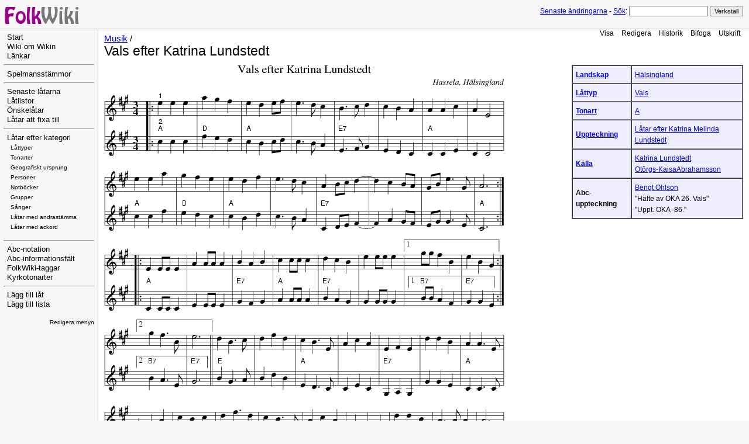

--- FILE ---
content_type: text/html; charset=UTF-8
request_url: http://www.folkwiki.se/Musik/5574
body_size: 2652
content:
<!DOCTYPE html 
    PUBLIC "-//W3C//DTD XHTML 1.0 Transitional//EN" 
    "http://www.w3.org/TR/xhtml1/DTD/xhtml1-transitional.dtd">
<html>
<head>
  <title>FolkWiki | Musik / Vals efter Katrina Lundstedt </title>
  <meta http-equiv='Content-Style-Type' content='text/css' />
  <link rel='stylesheet' href='http://www.folkwiki.se/pub/skins/folkwiki/pmwiki.css' type='text/css' />
  <script src="http://www.folkwiki.se/pub/skins/folkwiki/pmwiki.js" type="text/javascript"></script>
  <!--HTMLHeader--><style type='text/css'><!--
  ul, ol, pre, dl, p { margin-top:0px; margin-bottom:0px; }
  code.escaped { white-space: nowrap; }
  .vspace { margin-top:1.33em; }
  .indent { margin-left:40px; }
  .outdent { margin-left:40px; text-indent:-40px; }
  a.createlinktext { color: #CC0000; }
  a.createlink { text-decoration:none; position:relative; top:-0.5em;
    font-weight:bold; font-size:smaller; border-bottom:none; }
  img { border:0px; }
  .editconflict { color:green; 
  font-style:italic; margin-top:1.33em; margin-bottom:1.33em; }

  table.markup { border:2px dotted #ccf; width:90%; }
  td.markup1, td.markup2 { padding-left:10px; padding-right:10px; }
  table.vert td.markup1 { border-bottom:1px solid #ccf; }
  table.horiz td.markup1 { width:23em; border-right:1px solid #ccf; }
  table.markup caption { text-align:left; }
  div.faq p, div.faq pre { margin-left:2em; }
  div.faq p.question { margin:1em 0 0.75em 0; font-weight:bold; }
  div.faqtoc div.faq * { display:none; }
  div.faqtoc div.faq p.question 
    { display:block; font-weight:normal; margin:0.5em 0 0.5em 20px; line-height:normal; }
  div.faqtoc div.faq p.question * { display:inline; }
   
    .frame 
      { border:1px solid #cccccc; padding:4px; background-color:#f9f9f9; }
    .lfloat { float:left; margin-right:0.5em; }
    .rfloat { float:right; margin-left:0.5em; }
a.varlink { text-decoration:none; }

--></style><meta http-equiv='Content-Type' content='text/html; charset=utf-8' />  <meta name='robots' content='index,follow' />
<link rel='stylesheet' type='text/css' href='http://www.folkwiki.se/pub/css/local.css' />

</head>
<body>
<!--PageHeaderFmt-->
  <div id='wikilogo'><a href='http://www.folkwiki.se'><img src='http://www.folkwiki.se/pub/logo.png'
    alt='FolkWiki' border='0' /></a></div>
  <div id='wikihead'>
  <form action='http://www.folkwiki.se'>
    <span class='headnav'><a href='http://www.folkwiki.se/Musik/RecentChanges'
      accesskey='c'>Senaste ändringarna</a> -</span>
    <input type='hidden' name='n' value='Musik.5574' />
    <input type='hidden' name='action' value='search' />
    <a href='http://www.folkwiki.se/PmWikiSv/S%c3%b6k'>Sök</a>:
    <input type='text' name='q' value='' class='inputbox searchbox' />
    <input type='submit' class='inputbutton searchbutton'
      value='Verkställ' /></form></div>
<!--/PageHeaderFmt-->
  <table id='wikimid' width='100%' cellspacing='0' cellpadding='0'><tr>
<!--PageLeftFmt-->
      <td id='wikileft' valign='top'>
        <ul><li><a class='wikilink' href='http://www.folkwiki.se/Meta/Start'>Start</a>
</li><li><a class='wikilink' href='http://www.folkwiki.se/Meta/WikiOmWikin'>Wiki om Wikin</a>
</li><li><a class='wikilink' href='http://www.folkwiki.se/Meta/L%c3%a4nkar'>Länkar</a>
</li></ul><hr />
<ul><li><a class='wikilink' href='http://www.folkwiki.se/Meta/Spelmansst%c3%a4mmor'>Spelmansstämmor</a>
</li></ul><hr />
<ul><li><a class='wikilink' href='http://www.folkwiki.se/Meta/Senaste10'>Senaste låtarna</a>
</li><li><a class='wikilink' href='http://www.folkwiki.se/Lista/Lista'>Låtlistor</a>
</li><li><a class='wikilink' href='http://www.folkwiki.se/Meta/%c3%96nskningar'>Önskelåtar</a>
</li><li><a class='wikilink' href='http://www.folkwiki.se/Kategori/%c3%85tg%c3%a4rdas'>Låtar att fixa till</a>
</li></ul><hr />
<ul><li><a class='wikilink' href='http://www.folkwiki.se/Kategori/Kategori'>Låtar efter kategori</a>
<ul><li><span style='font-size:83%'><a class='wikilink' href='http://www.folkwiki.se/L%c3%a5ttyper/L%c3%a5ttyper'>Låttyper</a></span>
</li><li><span style='font-size:83%'><a class='wikilink' href='http://www.folkwiki.se/Tonarter/Tonarter'>Tonarter</a></span>
</li><li><span style='font-size:83%'><a class='wikilink' href='http://www.folkwiki.se/Platser/Platser'>Geografiskt ursprung</a></span>
</li><li><span style='font-size:83%'><a class='wikilink' href='http://www.folkwiki.se/Personer/Personer'>Personer</a></span>
</li><li><span style='font-size:83%'><a class='wikilink' href='http://www.folkwiki.se/Notb%c3%b6cker/Notb%c3%b6cker'>Notböcker</a></span>
</li><li><span style='font-size:83%'><a class='wikilink' href='http://www.folkwiki.se/Grupper/Grupper'>Grupper</a></span>
</li><li><span style='font-size:83%'><a class='wikilink' href='http://www.folkwiki.se/Kategori/S%c3%a5nger'>Sånger</a></span>
</li><li><span style='font-size:83%'><a class='wikilink' href='http://www.folkwiki.se/Kategori/Andrast%c3%a4mma'>Låtar med andrastämma</a></span>
</li><li><span style='font-size:83%'><a class='wikilink' href='http://www.folkwiki.se/Kategori/Ackord'>Låtar med ackord</a></span>
</li></ul></li></ul><div class='vspace'></div><hr />
<ul><li><a class='wikilink' href='http://www.folkwiki.se/Meta/Abc-notation'>Abc-notation</a>
</li><li><a class='wikilink' href='http://www.folkwiki.se/Meta/Abc-informationsfalt'>Abc-informationsfält</a>
</li><li><a class='wikilink' href='http://www.folkwiki.se/Meta/FolkWiki-taggar'>FolkWiki-taggar</a>
</li><li><a class='wikilink' href='http://www.folkwiki.se/Meta/Kyrkotonarter'>Kyrkotonarter</a>
</li></ul><hr />
<ul><li><a class='wikilink' href='http://www.folkwiki.se/Meta/Nyl%c3%a5t?n=Meta.Nyl%c3%a5t&amp;base=Musik.Musik&amp;action=newnumbered'>Lägg till låt</a>
</li><li><a class='wikilink' href='http://www.folkwiki.se/Meta/Nylista?n=Meta.Nylista&amp;base=Lista.Lista&amp;action=newnumbered'>Lägg till lista</a>
</li></ul><p class='vspace'  style='text-align: right;'> <span style='font-size:83%'><a class='wikilink' href='http://www.folkwiki.se/Site/SideBar?action=edit'>Redigera menyn</a></span>
</p>
</td>
<!--/PageLeftFmt-->
      <td id='wikibody' valign='top'>
<!--PageActionFmt-->
        <div id='wikicmds'><ul><li class='browse'><a accesskey=''  class='selflink' href='http://www.folkwiki.se/Musik/5574'>Visa</a>
</li><li class='edit'><a accesskey='e'  rel='nofollow'  class='wikilink' href='http://www.folkwiki.se/Musik/5574?action=edit'>Redigera</a>
</li><li class='diff'><a accesskey='h'  rel='nofollow'  class='wikilink' href='http://www.folkwiki.se/Musik/5574?action=diff'>Historik</a>
</li><li class='upload'><a accesskey='ak_attach'  rel='nofollow'  class='wikilink' href='http://www.folkwiki.se/Musik/5574?action=upload'>Bifoga</a>
</li><li class='print'><a accesskey=''  rel='nofollow'  class='wikilink' href='http://www.folkwiki.se/Musik/5574?action=print'>Utskrift</a>
</li></ul>
</div>
<!--PageTitleFmt-->
        <div id='wikititle'>
          <div class='pagegroup'><a href='http://www.folkwiki.se/Musik'>Musik</a> /</div>
          <h1 class='pagetitle'>Vals efter Katrina Lundstedt</h1></div>
<!--PageText-->
<div id='wikitext'>
<table border='1' bgcolor='#eeeeff' cellpadding='5' cellspacing='0' class='abcinfo' ><tr class='row1'><td  align='left'><strong><a class='wikilink' href='http://www.folkwiki.se/Kategori/Landskap'>Landskap</a></strong></td><td ><a class='wikilink' href='http://www.folkwiki.se/Platser/H%c3%a4lsingland'>Hälsingland</a></td></tr>
<tr class='row2'><td  align='left'><strong><a class='wikilink' href='http://www.folkwiki.se/L%c3%a5ttyper/L%c3%a5ttyper'>Låttyp</a></strong></td><td ><a class='wikilink' href='http://www.folkwiki.se/L%c3%a5ttyper/Vals'>Vals</a></td></tr>
<tr class='row1'><td  align='left'><strong><a class='wikilink' href='http://www.folkwiki.se/Tonarter/Tonarter'>Tonart</a></strong></td><td ><a class='wikilink' href='http://www.folkwiki.se/Tonarter/A'>A</a></td></tr>
<tr class='row2'><td  align='left'><strong><a class='wikilink' href='http://www.folkwiki.se/Kategori/Uppteckningar'>Uppteckning</a></strong></td><td ><a class='wikilink' href='http://www.folkwiki.se/Notb%c3%b6cker/L%c3%a5tarEfterKatrinaMelindaLundstedt'>Låtar efter Katrina Melinda Lundstedt</a></td></tr>
<tr class='row1'><td  align='left'><strong><a class='wikilink' href='http://www.folkwiki.se/Kategori/K%c3%a4llor'>Källa</a></strong></td><td ><a class='wikilink' href='http://www.folkwiki.se/Personer/KatrinaLundstedt'>Katrina Lundstedt</a><br /><a class='wikilink' href='http://www.folkwiki.se/Personer/Ot%c3%b4rgs-KaisaAbrahamsson'>Otôrgs-KaisaAbrahamsson</a></td></tr>
<tr class='row2'><td  align='left'><strong>Abc-uppteckning</strong></td><td ><a class='wikilink' href='http://www.folkwiki.se/Personer/BengtOhlson'>Bengt Ohlson</a><br />"Häfte av OKA 26. Vals"<br />"Uppt. OKA -86."</td></tr>
</table><div class='abcmusic'><img class='abcmusic' src='http://www.folkwiki.se/pub/cache/Vals_efter_Katrina_Lundstedt_b5df01.gif' 
               alt='Vals efter Katrina Lundstedt' /><div class='abclinks'> <a href='http://www.folkwiki.se/pub/cache/Vals_efter_Katrina_Lundstedt_b5df01.abc'>abc</a> <a href='http://www.folkwiki.se/pub/cache/Vals_efter_Katrina_Lundstedt_b5df01.pdf'>pdf</a> <a href='http://www.folkwiki.se/pub/cache/Vals_efter_Katrina_Lundstedt_b5df01.mid'>midi</a></div></div>
<p class='vspace'><a class='categorylink' rel='tag' href='http://www.folkwiki.se/Kategori/Andrast%c3%a4mma'>andrastämma</a>
</p>
<p class='vspace'><a class='categorylink' rel='tag' href='http://www.folkwiki.se/Kategori/Ackord'>ackord</a>
</p><div class='fpltemplate'></div> 
<div class='vspace'></div>
</div>

      </td>
    </tr></table>
<!--PageFooterFmt-->
  <div id='wikifoot'>
    <div class='footnav'>
      <a rel="nofollow" href='http://www.folkwiki.se/Musik/5574?action=edit'>Redigera</a> -
      <a rel="nofollow" href='http://www.folkwiki.se/Musik/5574?action=diff'>Historik</a> -
      <a rel="nofollow" href='http://www.folkwiki.se/Musik/5574?action=print' target='_blank'>Utskrift</a> -
      <a href='http://www.folkwiki.se/Musik/RecentChanges'>Senaste ändringarna</a> -
      <a href='http://www.folkwiki.se/PmWikiSv/S%c3%b6k'>Sök</a></div>
    <div class='lastmod'>Sidan senast ändrad 2024-01-02 17:14</div></div>
<!--HTMLFooter-->
</body>
</html>
